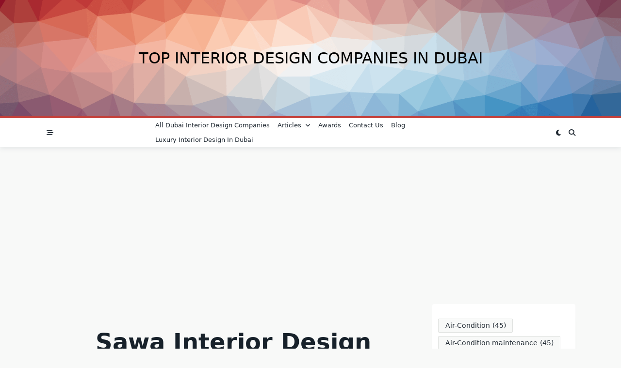

--- FILE ---
content_type: text/html; charset=utf-8
request_url: https://www.google.com/recaptcha/api2/aframe
body_size: -88
content:
<!DOCTYPE HTML><html><head><meta http-equiv="content-type" content="text/html; charset=UTF-8"></head><body><script nonce="16k-Zv-tTCP9HIAbEKzSkA">/** Anti-fraud and anti-abuse applications only. See google.com/recaptcha */ try{var clients={'sodar':'https://pagead2.googlesyndication.com/pagead/sodar?'};window.addEventListener("message",function(a){try{if(a.source===window.parent){var b=JSON.parse(a.data);var c=clients[b['id']];if(c){var d=document.createElement('img');d.src=c+b['params']+'&rc='+(localStorage.getItem("rc::a")?sessionStorage.getItem("rc::b"):"");window.document.body.appendChild(d);sessionStorage.setItem("rc::e",parseInt(sessionStorage.getItem("rc::e")||0)+1);localStorage.setItem("rc::h",'1769456627576');}}}catch(b){}});window.parent.postMessage("_grecaptcha_ready", "*");}catch(b){}</script></body></html>